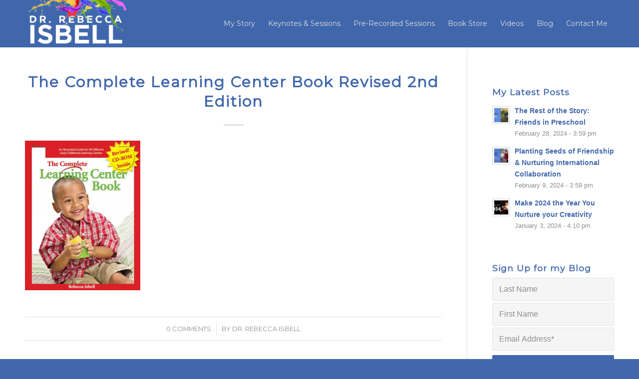

--- FILE ---
content_type: text/plain
request_url: https://www.google-analytics.com/j/collect?v=1&_v=j102&a=1405160697&t=pageview&_s=1&dl=https%3A%2F%2Fdrisbell.com%2F%3Fattachment_id%3D589&ul=en-us%40posix&dt=The%20Complete%20Learning%20Center%20Book%20Revised%202nd%20Edition%20-%20Dr.%20Rebecca%20Isbell&sr=1280x720&vp=1280x720&_u=IEBAAEIJAAAAACAAI~&jid=1968786690&gjid=524207731&cid=43525741.1769232901&tid=UA-30844884-1&_gid=767512920.1769232901&_r=1&_slc=1&z=94669878
body_size: -449
content:
2,cG-E96NJHEQ3E